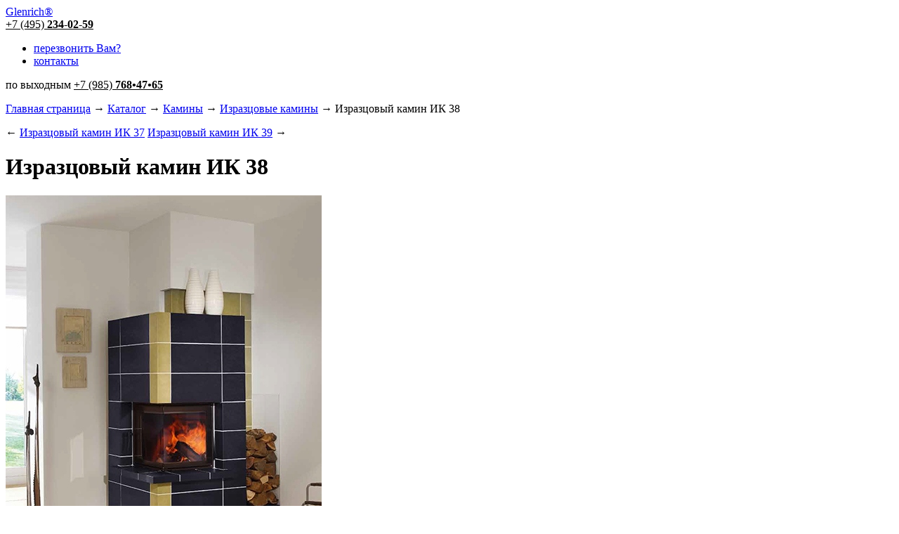

--- FILE ---
content_type: text/html; charset=utf-8
request_url: https://glenrich.ru/izrazcovyi-kamin-ik-38.html
body_size: 7764
content:
		
<!DOCTYPE html PUBLIC "-//W3C//DTD XHTML 1.0 Transitional//EN" "http://www.w3.org/TR/xhtml1/DTD/xhtml1-transitional.dtd">
<html xmlns="http://www.w3.org/1999/xhtml" xml:lang="ru-ru" lang="ru-ru" dir="ltr" >
<head>
  <base href="https://glenrich.ru/izrazcovyi-kamin-ik-38.html" />
  <meta http-equiv="content-type" content="text/html; charset=utf-8" />
  <meta name="robots" content="index, follow" />
  <meta name="keywords" content="Изразцовый камин  ИК 38, Изразцовые камины, Камины,https://glenrich.ru" />
  <meta name="description" content="Угловой кафельный (изразцовый) камин." />
  
  <title>Изразцовый камин  ИК 38, Изразцовые камины, Камины</title>
  <link href="/favicon.ico" rel="shortcut icon" type="image/x-icon" />
  <link rel="stylesheet" href="/templates/glenrich/css/template.css" type="text/css" />
  <link rel="stylesheet" href="/templates/glenrich/css/main.css" type="text/css" />
  <link rel="stylesheet" href="/templates/glenrich/css/prettyPhoto.css" type="text/css" />
  <link rel="stylesheet" href="https://glenrich.ru/modules/mod_amcallmeback/assets/mod_amcallmeback.css" type="text/css" />

<script src="//ajax.googleapis.com/ajax/libs/jquery/1.7.0/jquery.min.js"></script>
<script type="text/javascript" src="/templates/glenrich/js/jquery-ui-1.8.5.custom.min.js"></script>

<script type="text/javascript" src="/templates/glenrich/js/jquery.inputmask.js"></script>

<script type="text/javascript" src="/templates/glenrich/js/jquery.hoverIntent.min.js"></script>
<script type="text/javascript" src="/templates/glenrich/js/jquery.mb.flipText.js"></script>
<script type="text/javascript" src="/templates/glenrich/js/mbExtruder.js"></script>
<link rel="stylesheet" href="/templates/glenrich/css/mbExtruder.css" type="text/css" media="screen, projection" />

<script type="text/javascript" src="//vk.com/js/api/openapi.js"></script>

<script type="text/javascript" src="/templates/glenrich/js/photoPreview.js"></script>
<!--[if lte IE 6]>
<script type="text/javascript" src="/templates/glenrich/iepngfix/iepngfix_tilebg.js"></script>  
<link rel="stylesheet" href="/templates/glenrich/css/style_ie6.css" type="text/css" media="screen, projection" />
<![endif]-->
<!--[if lte IE 7]>
<link rel="stylesheet" href="/templates/glenrich/css/style_ie7.css" type="text/css" media="screen, projection" />
<![endif]-->
<meta name='yandex-verification' content='791be4ba189664da' />
<script type="text/javascript">
  var _gaq = _gaq || [];
  _gaq.push(['_setAccount', 'UA-23489538-1']);
  _gaq.push(['_trackPageview']);
  (function() {
    var ga = document.createElement('script'); ga.type = 'text/javascript'; ga.async = true;
    ga.src = ('https:' == document.location.protocol ? 'https://ssl' : 'http://www') + '.google-analytics.com/ga.js';
    var s = document.getElementsByTagName('script')[0]; s.parentNode.insertBefore(ga, s);
  })();
</script>
</head>
<body>
<div id="wrapper">
<div id="header">
<a id="logo" href="/" title="Glenrich"><span>Glenrich<em>&reg;</em></span></a>
<div id="phone">
	<div id="first">
		<u>+7 (495) <b>234-02-59</b></u>
		<div class="module">
<ul class="menu"><li class="item19"><a href="#"><span>перезвонить Вам?</span></a></li><li class="item13"><a href="/nashi-kontakty.html"><span>контакты</span></a></li></ul>
</div>
<!-- module end -->
	</div>
	<div id="second">
		<span class="marker">по выходным</span>
		<u>+7 (985) <b>768<i>&bull;</i>47<i>&bull;</i>65</b></u>
	</div>
</div>
</div><!-- #header-->
<div id="middle">
 

<div id="container">
<div id="content">

<p id="bread"><a href="https://glenrich.ru/">Главная страница</a> &rarr; <a href="/katalog.html">Каталог</a> &rarr; <a href="/kaminy.html">Камины</a> &rarr; <a href="/kaminy/izrazcovye-kaminy.html">Изразцовые камины</a> &rarr; Изразцовый камин  ИК 38</p>
<!-- module breadCrumbs end -->
<!-- jot user5 s style="raw" --><span class="previous_page">← <a href="/izrazcovyi-kamin-ik-37.html">Изразцовый камин  ИК 37</a></span>
<span class="next_page"><a href="/izrazcovyi-kamin-ik-39.html">Изразцовый камин  ИК 39</a> →</span>
<!-- jot user5 e -->
<div id="vmMainPage">
<h1>Изразцовый камин  ИК 38 </h1>
<div id="images">
<div>
<p class="main">
		<img src="https://glenrich.ru/components/com_virtuemart/shop_image/product/_________________535a1b1ebfb66.jpg" alt="Изразцовый камин  ИК 38"  title="Изразцовый камин  ИК 38" />
</p>
</div>

<script type="text/javascript" src="/templates/glenrich/js/img_gallery.js"></script>


<a rel="https://glenrich.ru/components/com_virtuemart/shop_image/product/IK38.jpg" target="_blank" href="https://glenrich.ru/components/com_virtuemart/shop_image/product/IK38.jpg"><img class="browseProductImage" alt="Изразцовый камин  ИК 38" title="Изразцовый камин  ИК 38" src="https://glenrich.ru/components/com_virtuemart/shop_image/product/resized/IK38_170x170.jpg" /></a>


<a rel="https://glenrich.ru/components/com_virtuemart/shop_image/product/_________________535a1b1ebfb66.jpg" target="_blank" href="https://glenrich.ru/components/com_virtuemart/shop_image/product/_________________535a1b1ebfb66.jpg"><img class="browseProductImage" alt="Изразцовый камин  ИК 38" title="Изразцовый камин  ИК 38" src="https://glenrich.ru/components/com_virtuemart/shop_image/product/_________________567d077228d94.jpg" /></a>

</div>
<div class="text list lined">				
<table class="conum"><tr><td class="name"><b>Артикул</b></td><td class="space"> </td><td><span>ИК 38</span></td></tr></table>
<table><tr><td class="name"><b>Ширина</b></td><td class="space"> </td><td>
<span>
1224 мм.</span></td></tr></table>
 
<table><tr><td class="name"><b>Высота</b></td><td class="space"> </td><td>
<span>
2134 мм.</span></td></tr></table>
 
<table><tr><td class="name"><b>Глубина</b></td><td class="space"> </td><td>
<span>
1015 мм.</span></td></tr></table>
 
<table><tr><td class="name"><b>Цена</b></td><td class="space"> </td><td>
<span class="price">6272 &#8364;</span></td></tr></table>

<!--noindex--><p><a rel="nofollow" class="button prodAskButton" href="/index.php?page=shop.ask&amp;flypage=flypage.tpl&amp;product_id=1301&amp;category_id=11&amp;option=com_virtuemart&amp;Itemid=8">У вас возник вопрос по этому товару?</a></p><!--/noindex-->
<br />
<p><span style="color: #800000; font-size: 16px;">ВНИМАНИЕ! Цена указана за набор изразцов.</span></p>
<p>Традиции и современность - это сочетание вызывает восхищение. Строгая прямота, игривая романтика и игра цвета между темно-синими и золотыми поверхностями вряд ли позволят Вам отвести взгляд.</p>    <form action="https://glenrich.ru/index.php" method="post" name="addtocart" id="addtocart_69726ad7d3dfd" class="addtocart_form" >


<div class="vmCartDetails">

<input type="hidden" name="product_id" value="1301" />
<input type="hidden" name="prod_id[]" value="1301" />
 
 
</div>
	</form>
</div><!-- descriptionBlock-->
<br class="clear" />
<div id="items" class="lined related">
<p><b class="hdr">Вас могут заинтересовать следующие товары</b></p>
<div class="item">
<a title="Изразцовый камин  ИК 39" href="/izrazcovyi-kamin-ik-39.html">
<img src="https://glenrich.ru/components/com_virtuemart/shop_image/product/_________________535a1b91a234c.jpg" height="170" width="170" alt="Изразцовый камин  ИК 39" border="0" /></a>
<div>
<table class="conum"><tr><td class="name"><b>Артикул</b></td><td class="space"> </td><td><span>ИК 39</span></td></tr></table>
<p><a href="/izrazcovyi-kamin-ik-39.html">Подробнее</a></p>
</div>
<i>Цена</i><b>3755 &#8364;</b></div>

</div><!-- relatedItems-->

<div id="statusBox" style="text-align:center;display:none;visibility:hidden;"></div></div>


</div><!-- #content-->
</div><!-- #container-->
<div class="sidebar" id="sideLeft">
<span class="title">Каталог</span>
<div class="module">
<ul class="catalog level1"><li class="level1 item1 parent active"><a class="level1 item1  parent active " href="/kaminy.html" target="_self" title="Камины" >Камины</a><ul class="level2"><li class="level2 item1 parent"><a class="level2 item1  parent " href="/kaminy/kak-my-stroim-kaminy-master-klass.html" target="_self" title="Как мы строим камины - мастер класс" >Как мы строим камины - мастер класс</a></li><li id="current" class="level2 item2 active current"><a class="level2 item2  active current" href="/kaminy/izrazcovye-kaminy.html" target="_self" title="Изразцовые камины" >Изразцовые камины</a></li><li class="level2 item3"><a class="level2 item3  " href="/kaminy/mramornye-kaminy.html" target="_self" title="Мраморные камины" >Мраморные камины</a></li><li class="level2 item4"><a class="level2 item4  " href="/kaminy/kaminy-dvorcovye-i-zamkovye.html" target="_self" title="Камины  Дворцовые и Замковые" >Камины  Дворцовые и Замковые</a></li><li class="level2 item5"><a class="level2 item5  " href="/kaminy/chugunnye-kaminy.html" target="_self" title="Чугунные камины" >Чугунные камины</a></li><li class="level2 item6"><a class="level2 item6  " href="/kaminy/malahitovye-kaminy.html" target="_self" title="Малахитовые камины" >Малахитовые камины</a></li><li class="level2 item7"><a class="level2 item7  " href="/kaminy/kaminy-s-oblicovkoi-iz-kamnya.html" target="_self" title="Камины с облицовкой из камня" >Камины с облицовкой из камня</a></li><li class="level2 item8"><a class="level2 item8  " href="/kaminy/kaminy-s-oblicovkoi-iz-dereva.html" target="_self" title="Камины с облицовкой из дерева" >Камины с облицовкой из дерева</a></li><li class="level2 item9"><a class="level2 item9  " href="/kaminy/kaminy-metallicheskie.html" target="_self" title="Камины металлические" >Камины металлические</a></li><li class="level2 item10"><a class="level2 item10  " href="/kaminy/kaminy-v-stile-minimalizm.html" target="_self" title="Камины в стиле Минимализм" >Камины в стиле Минимализм</a></li><li class="level2 item11"><a class="level2 item11  " href="/kaminy/angliiskie-kaminy.html" target="_self" title="Английские камины" >Английские камины</a></li><li class="level2 item12 parent"><a class="level2 item12  parent " href="/kaminy/kaminnye-topki-brunner.html" target="_self" title="Каминные топки BRUNNER" >Каминные топки BRUNNER</a></li><li class="level2 item13 parent"><a class="level2 item13  parent " href="/kaminy/kaminnye-topki-ruegg.html" target="_self" title="Каминные топки RUEGG" >Каминные топки RUEGG</a></li><li class="level2 item14 parent"><a class="level2 item14  parent " href="/kaminy/kaminnye-topki-spartherm.html" target="_self" title="Каминные топки SPARTHERM" >Каминные топки SPARTHERM</a></li><li class="level2 item15"><a class="level2 item15  " href="/kaminy/aksessuary-dlya-kaminov.html" target="_self" title="Аксессуары для каминов" >Аксессуары для каминов</a></li></ul></li><li class="level1 item2 parent"><a class="level1 item2  parent " href="/pechi.html" target="_self" title="Печи" >Печи</a></li><li class="level1 item3 parent"><a class="level1 item3  parent " href="/izrazcy-i-kafel.html" target="_self" title="Изразцы и кафель" >Изразцы и кафель</a></li><li class="level1 item4 parent"><a class="level1 item4  parent " href="/antikvarnye-pechi-i-kaminy.html" target="_self" title="Антикварные печи и камины" >Антикварные печи и камины</a></li><li class="level1 item5 parent"><a class="level1 item5  parent " href="/barbekyu-kompleksy.html" target="_self" title="Барбекю комплексы" >Барбекю комплексы</a></li><li class="level1 item6 parent"><a class="level1 item6  parent " href="/dvercy-i-materialy-dlya-pechei.html" target="_self" title="Дверцы и материалы для печей" >Дверцы и материалы для печей</a></li><li class="level1 item7 parent"><a class="level1 item7  parent " href="/dymohody-i-dymososy.html" target="_self" title="Дымоходы и дымососы" >Дымоходы и дымососы</a></li><li class="level1 item8 parent"><a class="level1 item8  parent " href="/kafel-dlya-spa-hamamov-i-komnat-relaksa.html" target="_self" title="Кафель для СПА, хамамов и комнат релакса" >Кафель для СПА, хамамов и комнат релакса</a></li><li class="level1 item9"><a class="level1 item9  " href="/izgotovlenie-remont-mebeli.html" target="_self" title="Изготовление, ремонт мебели" >Изготовление, ремонт мебели</a></li><li class="level1 item10 parent"><a class="level1 item10  parent " href="/restavraciya-antikvarnoi-mebeli.html" target="_self" title="Реставрация антикварной мебели" >Реставрация антикварной мебели</a></li></ul>
</div>
<span class="title">Информация</span>
<div class="module">
<ul class="menu"><li class="item3"><a href="/o-kompanii.html"><span>О компании</span></a></li><li class="item2"><a href="/nashi-kontakty.html"><span>Контакты</span></a></li><li class="item4"><a href="/dlya-nashih-partnerov.html"><span>Для партнеров</span></a></li><li class="item7"><a href="/novosti/"><span>Новости</span></a></li><li class="item12"><a href="/stati/"><span>Полезные статьи</span></a></li><li class="item17"><a href="/vakansii.html"><span>Вакансии</span></a></li></ul>
</div>
<!-- module catalog end -->
<!--noindex-->
<span class="title">Поиск на сайте</span>
<div class="module">
<form action="index.php" method="post">
<div class="search">
<input name="searchword" id="mod_search_searchword" maxlength="25" alt="Поиск" class="inputbox" type="text" size="25" value=""  onblur="if(this.value=='') this.value='поиск';" onfocus="if(this.value=='поиск') this.value='';" />
</div>
<input type="hidden" name="task"   value="search" />
<input type="hidden" name="option" value="com_search" />
<input type="hidden" name="Itemid" value="8" />
</form>

</div>
<span class="title">Поиск товаров</span>
<div class="module">
<form action="https://glenrich.ru/index.php" method="get">
<input id="shop_search_field" title="Поиск" class="inputbox" type="text" size="25" name="keyword" />
<input type="hidden" name="Itemid" value="8" />
<input type="hidden" name="option" value="com_virtuemart" />
<input type="hidden" name="page" value="shop.browse" />
</form>
<a href="/perform-detailed-search.html">
Расширенный поиск</a>   

</div>
<!-- modules search end -->

<p class="clear"><a href="/stati/elektronnye-katalogi.html"><img alt="Электронные каталоги" src="/templates/glenrich/images/ecat.jpg" /></a></p>
<br />
<!-- VK Widget -->
<div id="vk_groups"></div>
<script type="text/javascript">
VK.Widgets.Group("vk_groups", {mode: 0, width: "220", height: "300", color1: 'EAE2CD', color2: '663333', color3: '993333'}, 47235036);
</script>
<!-- /VK Widget -->
<p class="clear"></p>
<br />
<br />
<!-- FB Widget -->
<iframe src="//www.facebook.com/plugins/likebox.php?href=https%3A%2F%2Fwww.facebook.com%2Fglenrich2&amp;width=220&amp;height=290&amp;colorscheme=light&amp;show_faces=true&amp;header=true&amp;stream=false&amp;show_border=true&amp;appId=260516830808164" scrolling="no" frameborder="0" style="border:none; overflow:hidden; width:220px; height:290px;" allowTransparency="true"></iframe>
<!-- /FB Widget -->

<p class="clear"></p>
<br />


<!--/noindex-->
</div><!-- #sideLeft end -->

</div><!-- #middle end -->
<div id="footer">
<!--noindex-->
<p>Москва, Садовая-Черногрязская, дом 3Б, строение 1, офис 2.<br />
<span>+7 (495)<b>234-02-59</b></span>, в выходные <span>+7 (985)<b>768-47-65</b></span>, <br />
<br />
<a href="/nashi-kontakty.html">схема проезда</a>
</p>
<div class="cpr">
Copyright (c) 2000 &ndash; 2026 <b>«Гленрич»</b><br />
E-Mail: <a href="mailto:master@glenrich.ru">master@glenrich.ru</a><br />
<i>&nbsp;</i>
<!--/noindex-->
<ul class="menu"><li class="item14"><a href="/karta-saita-1.html" onclick="window.open(this.href,'targetWindow','toolbar=no,location=no,status=no,menubar=no,scrollbars=yes,resizable=yes,');return false;"><span>Карта сайта</span></a></li><li class="item18"><a href="/sitemap-xml.html?sitemap=1" onclick="window.open(this.href,'targetWindow','toolbar=no,location=no,status=no,menubar=no,scrollbars=yes,resizable=yes,');return false;"><span>Карта XML</span></a></li></ul><!-- module end -->
<!--noindex-->
</div>
<!--/noindex-->
</div><!-- #footer end -->
<p class="center min seo">
        
 Печи для дома, камины, банные печи, русские печи, барбекю, строительство печей, барбекю, каминов<span>
<!--noindex-->
<a rel="nofollow" target="_blank" style="text-decoration:none;background:none;" title="Наша группа вконтакте" href="http://vk.com/glenrich"><img src="/templates/glenrich/images/vk.png" alt="Наша группа вконтакте" /></a>
<a rel="nofollow" target="_blank" style="text-decoration:none;background:none;" title="Наша группа в facebook" href="https://www.facebook.com/glenrich2"><img src="/templates/glenrich/images/fb.png" alt="Наша группа в facebook" /></a>
<!--LiveInternet counter--><script type="text/javascript">new Image().src = "//counter.yadro.ru/hit?r" + escape(document.referrer) + ((typeof(screen)=="undefined")?"" : ";s"+screen.width+"*"+screen.height+"*" + (screen.colorDepth?screen.colorDepth:screen.pixelDepth)) + ";u"+escape(document.URL) + ";h"+escape(document.title.substring(0,80)) + ";" +Math.random();</script><!--/LiveInternet-->
<!--LiveInternet logo--><a rel="nofollow" href="http://www.liveinternet.ru/click" target="_blank"><img src="//counter.yadro.ru/logo?45.4" border="0" width="31" height="31" alt="" title="LiveInternet"/></a><!--/LiveInternet-->
<!-- Yandex.Metrika informer -->
<!-- Yandex.Metrika informer -->
<a href="http://metrika.yandex.ru/stat/?id=6348742&amp;from=informer"
target="_blank" rel="nofollow"><img src="//bs.yandex.ru/informer/6348742/1_0_D8D8D1FF_D8D8D1FF_0_pageviews"
style="width:80px; height:15px; border:0;" alt="Яндекс.Метрика" title="Яндекс.Метрика: данные за сегодня (просмотры)" onclick="try{Ya.Metrika.informer({i:this,id:6348742,lang:'ru'});return false}catch(e){}"/></a>

<!-- Yandex.Metrika counter -->
<script type="text/javascript">
(function (d, w, c) {
    (w[c] = w[c] || []).push(function() {
        try {
            w.yaCounter6348742 = new Ya.Metrika({id:6348742,
                    webvisor:true,
                    clickmap:true,
                    trackLinks:true,
                    accurateTrackBounce:true});
        } catch(e) { }
    });

    var n = d.getElementsByTagName("script")[0],
        s = d.createElement("script"),
        f = function () { n.parentNode.insertBefore(s, n); };
    s.type = "text/javascript";
    s.async = true;
    s.src = (d.location.protocol == "https:" ? "https:" : "http:") + "//mc.yandex.ru/metrika/watch.js";

    if (w.opera == "[object Opera]") {
        d.addEventListener("DOMContentLoaded", f, false);
    } else { f(); }
})(document, window, "yandex_metrika_callbacks");
</script>
<noscript><div><img src="//mc.yandex.ru/watch/6348742" style="position:absolute; left:-9999px;" alt="" /></div></noscript>
<!-- /Yandex.Metrika counter -->
<!-- Код тега ремаркетинга Google -->
<!--------------------------------------------------
С помощью тега ремаркетинга запрещается собирать информацию, по которой можно идентифицировать личность пользователя. Также запрещается размещать тег на страницах с контентом деликатного характера. Подробнее об этих требованиях и о настройке тега читайте на странице http://google.com/ads/remarketingsetup.
--------------------------------------------------->
<script type="text/javascript">
/* <![CDATA[ */
var google_conversion_id = 931045451;
var google_custom_params = window.google_tag_params;
var google_remarketing_only = true;
/* ]]> */
</script>
<script type="text/javascript" src="//www.googleadservices.com/pagead/conversion.js">
</script>
<noscript>
<div style="display:inline;">
<img height="1" width="1" style="border-style:none;" alt="" src="//googleads.g.doubleclick.net/pagead/viewthroughconversion/931045451/?value=0&amp;guid=ON&amp;script=0"/>
</div>
</noscript>



<!--/noindex-->
</span>
</p>
</div><!-- #wrapper end -->


<script language="javascript" type="text/javascript">
$(document).ready(function() {

	$("#extruderLeft").buildMbExtruder({
		position:"left",
		width:300,
		top:13,
		textOrientation:"bt",
		extruderOpacity:.8,
		//hidePanelsOnClose:false,
		//accordionPanels:false,
		closeOnExternalClick:true,
		onExtOpen:function(){},
		onExtContentLoad:function(){},
		onExtClose:function(){}
	});

	 
	$(".item19 a").click(function() {
		if ($("#extruderLeft").hasClass('isOpened')) {
			$('#extruderLeft').closeMbExtruder();
		}
		else {
			$("#extruderLeft").openMbExtruder(true);
			$("#extruderLeft").openPanel();
		}
		return false;
	});
	 
	 
	$('#amCallMeBackForm form').submit(function() {
		$('#amCallMeBackForm').addClass('amCallMeBackWait');
		
		$.ajax({
			type: "POST",
			url: 'https://glenrich.ru/modules/mod_amcallmeback/ajax.php',
			data: $(this).serialize(),
			success: function(data) {
				$('#amCallMeBackForm').removeClass('amCallMeBackWait');
				var htmlAnswer = '';
				if (data != 'Запрос отправлен') {
					htmlAnswer = '<span class="err">' + data + '</span>'; 
				}
				else {
					htmlAnswer = '<span>' + data + '</span>';
					$('#amCallMeBackForm input.inputbox').val('');
				}
				$('#amCallMeBackForm u').html(htmlAnswer);
			},
		});
		return false;
	});

	$("#amCallMeBackForm input.amCallMeback-phone").inputmask("(999)999-99-99");
	

});
</script>

<div id="extruderLeft" class="{title:'Заказать обратный звонок'}">

<div class="amCallMeBackWrap">

<div id="amCallMeBackForm">
	<p class="cb-hdr">Обратный звонок</p>
	<form method="post" action="https://glenrich.ru/izrazcovyi-kamin-ik-38.html">
		<label>&nbsp;&nbsp;&nbsp;&nbsp;&nbsp;&nbsp;&nbsp;&nbsp;Имя<i>*</i>&nbsp;<input type="text" name="name" class="inputbox amCallMeback-input" value="" /></label>
		<label>Телефон<i>*</i>&nbsp;<input type="text" name="phone" class="inputbox amCallMeback-phone" value="" /><br /><center><small>с кодом города, (495) 123-45-67</small></center></label>
		<input type="submit" value="Перезвоните мне" class="button amCallMeback-button" /> <center><u></u></center>
		<input type="hidden" name="action" value="amcallmebacksend" />
		<input type="hidden" name="uri" value="https://glenrich.ru/izrazcovyi-kamin-ik-38.html" />
		<input type="hidden" name="741d10e348c930de9a0d4c7b23f4d5b3" value="1" />	</form>
		  <p class="amCallMebackIntroText">Дежурный менеджер свяжется с вами в течение 15-20 минут, время работы дежурного менеджера — 9.00-18.00 в рабочие дни.  Спасибо!</p>
	</div>
<br />
<br />
</div>

</div>

</body>
</html>